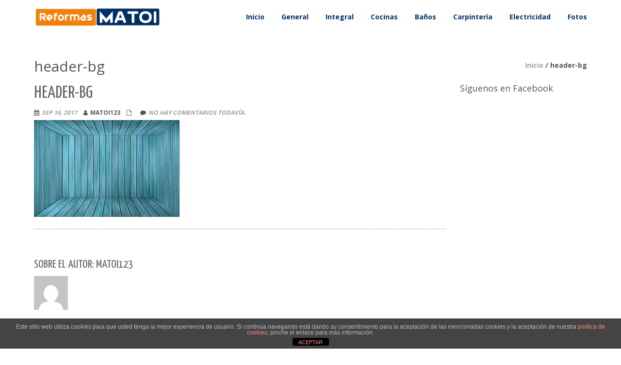

--- FILE ---
content_type: text/html; charset=UTF-8
request_url: https://www.reformasmatoi.com/header-bg/
body_size: 11916
content:
<!DOCTYPE html>
<html dir="ltr" lang="es" prefix="og: https://ogp.me/ns#" class="no-js">
<head>
	<meta charset="UTF-8">
	<meta name="viewport" content="width=device-width">
	<link rel="profile" href="https://gmpg.org/xfn/11">
	<link rel="pingback" href="https://www.reformasmatoi.com/xmlrpc.php">
	<!--[if lt IE 9]>
	<script src="https://www.reformasmatoi.com/wp-content/themes/onetone/js/html5.js"></script>
	<![endif]-->
<title>header-bg | Reformas Matoi - Empresa de Reformas en Madrid</title>

		<!-- All in One SEO 4.9.3 - aioseo.com -->
	<meta name="robots" content="max-image-preview:large" />
	<meta name="author" content="matoi123"/>
	<meta name="google-site-verification" content="H2bBtO63RueLrXRhQdmp6sTLsUnmE7ppqpCNg8HZXS0" />
	<link rel="canonical" href="https://www.reformasmatoi.com/header-bg/" />
	<meta name="generator" content="All in One SEO (AIOSEO) 4.9.3" />
		<meta property="og:locale" content="es_ES" />
		<meta property="og:site_name" content="Reformas Matoi - Empresa de Reformas en Madrid | Reforma general, integral, reforma de cocinas, reforma de baños, fontaneria, electricidad, carpintería" />
		<meta property="og:type" content="article" />
		<meta property="og:title" content="header-bg | Reformas Matoi - Empresa de Reformas en Madrid" />
		<meta property="og:url" content="https://www.reformasmatoi.com/header-bg/" />
		<meta property="og:image" content="https://www.reformasmatoi.com/wp-content/uploads/2017/09/Foto-FB.png" />
		<meta property="og:image:secure_url" content="https://www.reformasmatoi.com/wp-content/uploads/2017/09/Foto-FB.png" />
		<meta property="og:image:width" content="350" />
		<meta property="og:image:height" content="350" />
		<meta property="article:published_time" content="2017-09-16T19:50:16+00:00" />
		<meta property="article:modified_time" content="2017-09-16T19:50:16+00:00" />
		<meta property="article:publisher" content="https://www.facebook.com/reformas.matoi.96" />
		<meta name="twitter:card" content="summary_large_image" />
		<meta name="twitter:site" content="@MatoiReformas" />
		<meta name="twitter:title" content="header-bg | Reformas Matoi - Empresa de Reformas en Madrid" />
		<meta name="twitter:creator" content="@MatoiReformas" />
		<meta name="twitter:image" content="https://www.reformasmatoi.com/wp-content/uploads/2017/09/Foto-FB.png" />
		<script type="application/ld+json" class="aioseo-schema">
			{"@context":"https:\/\/schema.org","@graph":[{"@type":"BreadcrumbList","@id":"https:\/\/www.reformasmatoi.com\/header-bg\/#breadcrumblist","itemListElement":[{"@type":"ListItem","@id":"https:\/\/www.reformasmatoi.com#listItem","position":1,"name":"Home","item":"https:\/\/www.reformasmatoi.com","nextItem":{"@type":"ListItem","@id":"https:\/\/www.reformasmatoi.com\/header-bg\/#listItem","name":"header-bg"}},{"@type":"ListItem","@id":"https:\/\/www.reformasmatoi.com\/header-bg\/#listItem","position":2,"name":"header-bg","previousItem":{"@type":"ListItem","@id":"https:\/\/www.reformasmatoi.com#listItem","name":"Home"}}]},{"@type":"ItemPage","@id":"https:\/\/www.reformasmatoi.com\/header-bg\/#itempage","url":"https:\/\/www.reformasmatoi.com\/header-bg\/","name":"header-bg | Reformas Matoi - Empresa de Reformas en Madrid","inLanguage":"es-ES","isPartOf":{"@id":"https:\/\/www.reformasmatoi.com\/#website"},"breadcrumb":{"@id":"https:\/\/www.reformasmatoi.com\/header-bg\/#breadcrumblist"},"author":{"@id":"https:\/\/www.reformasmatoi.com\/author\/matoi123\/#author"},"creator":{"@id":"https:\/\/www.reformasmatoi.com\/author\/matoi123\/#author"},"datePublished":"2017-09-16T19:50:16+00:00","dateModified":"2017-09-16T19:50:16+00:00"},{"@type":"Organization","@id":"https:\/\/www.reformasmatoi.com\/#organization","name":"Reformas Matoi - Empresa de Reformas en Madrid","description":"Reforma general, integral, reforma de cocinas, reforma de ba\u00f1os, fontaneria, electricidad, carpinter\u00eda","url":"https:\/\/www.reformasmatoi.com\/","telephone":"+34663860211","logo":{"@type":"ImageObject","url":"https:\/\/www.reformasmatoi.com\/wp-content\/uploads\/2017\/09\/Foto-FB.png","@id":"https:\/\/www.reformasmatoi.com\/header-bg\/#organizationLogo","width":350,"height":350},"image":{"@id":"https:\/\/www.reformasmatoi.com\/header-bg\/#organizationLogo"},"sameAs":["https:\/\/www.facebook.com\/reformas.matoi.96","https:\/\/twitter.com\/MatoiReformas","https:\/\/www.instagram.com\/reformasmatoi\/","https:\/\/www.pinterest.es\/refmatoi\/","https:\/\/www.linkedin.com\/in\/reformas-matoi\/"]},{"@type":"Person","@id":"https:\/\/www.reformasmatoi.com\/author\/matoi123\/#author","url":"https:\/\/www.reformasmatoi.com\/author\/matoi123\/","name":"matoi123","image":{"@type":"ImageObject","@id":"https:\/\/www.reformasmatoi.com\/header-bg\/#authorImage","url":"https:\/\/secure.gravatar.com\/avatar\/77331fb95ec1f0f81f847fccf9c9c985?s=96&d=mm&r=g","width":96,"height":96,"caption":"matoi123"}},{"@type":"WebSite","@id":"https:\/\/www.reformasmatoi.com\/#website","url":"https:\/\/www.reformasmatoi.com\/","name":"Reformas Matoi - Empresa de Reformas en Madrid","description":"Reforma general, integral, reforma de cocinas, reforma de ba\u00f1os, fontaneria, electricidad, carpinter\u00eda","inLanguage":"es-ES","publisher":{"@id":"https:\/\/www.reformasmatoi.com\/#organization"}}]}
		</script>
		<!-- All in One SEO -->

<!-- Hubbub v.1.36.3 https://morehubbub.com/ -->
<meta property="og:locale" content="es_ES" />
<meta property="og:type" content="article" />
<meta property="og:title" content="header-bg" />
<meta property="og:description" content="" />
<meta property="og:url" content="https://www.reformasmatoi.com/header-bg/" />
<meta property="og:site_name" content="Reformas Matoi - Empresa de Reformas en Madrid" />
<meta property="og:updated_time" content="2017-09-16T19:50:16+00:00" />
<meta property="article:published_time" content="2017-09-16T19:50:16+00:00" />
<meta property="article:modified_time" content="2017-09-16T19:50:16+00:00" />
<meta name="twitter:card" content="summary_large_image" />
<meta name="twitter:title" content="header-bg" />
<meta name="twitter:description" content="" />
<meta class="flipboard-article" content="" />
<meta property="og:image" content="https://www.reformasmatoi.com/wp-content/uploads/2017/09/header-bg.jpg" />
<meta name="twitter:image" content="https://www.reformasmatoi.com/wp-content/uploads/2017/09/header-bg.jpg" />
<meta property="og:image:width" content="1920" />
<meta property="og:image:height" content="1280" />
<!-- Hubbub v.1.36.3 https://morehubbub.com/ -->
<link rel='dns-prefetch' href='//www.googletagmanager.com' />
<link rel='dns-prefetch' href='//cdnjs.cloudflare.com' />
<link rel='dns-prefetch' href='//fonts.googleapis.com' />
<link rel="alternate" type="application/rss+xml" title="Reformas Matoi - Empresa de Reformas en Madrid &raquo; Feed" href="https://www.reformasmatoi.com/feed/" />
<link rel="alternate" type="application/rss+xml" title="Reformas Matoi - Empresa de Reformas en Madrid &raquo; Feed de los comentarios" href="https://www.reformasmatoi.com/comments/feed/" />
<link rel="alternate" type="application/rss+xml" title="Reformas Matoi - Empresa de Reformas en Madrid &raquo; Comentario header-bg del feed" href="https://www.reformasmatoi.com/feed/?attachment_id=281" />
<script type="text/javascript">
window._wpemojiSettings = {"baseUrl":"https:\/\/s.w.org\/images\/core\/emoji\/14.0.0\/72x72\/","ext":".png","svgUrl":"https:\/\/s.w.org\/images\/core\/emoji\/14.0.0\/svg\/","svgExt":".svg","source":{"concatemoji":"https:\/\/www.reformasmatoi.com\/wp-includes\/js\/wp-emoji-release.min.js?ver=6.1.9"}};
/*! This file is auto-generated */
!function(e,a,t){var n,r,o,i=a.createElement("canvas"),p=i.getContext&&i.getContext("2d");function s(e,t){var a=String.fromCharCode,e=(p.clearRect(0,0,i.width,i.height),p.fillText(a.apply(this,e),0,0),i.toDataURL());return p.clearRect(0,0,i.width,i.height),p.fillText(a.apply(this,t),0,0),e===i.toDataURL()}function c(e){var t=a.createElement("script");t.src=e,t.defer=t.type="text/javascript",a.getElementsByTagName("head")[0].appendChild(t)}for(o=Array("flag","emoji"),t.supports={everything:!0,everythingExceptFlag:!0},r=0;r<o.length;r++)t.supports[o[r]]=function(e){if(p&&p.fillText)switch(p.textBaseline="top",p.font="600 32px Arial",e){case"flag":return s([127987,65039,8205,9895,65039],[127987,65039,8203,9895,65039])?!1:!s([55356,56826,55356,56819],[55356,56826,8203,55356,56819])&&!s([55356,57332,56128,56423,56128,56418,56128,56421,56128,56430,56128,56423,56128,56447],[55356,57332,8203,56128,56423,8203,56128,56418,8203,56128,56421,8203,56128,56430,8203,56128,56423,8203,56128,56447]);case"emoji":return!s([129777,127995,8205,129778,127999],[129777,127995,8203,129778,127999])}return!1}(o[r]),t.supports.everything=t.supports.everything&&t.supports[o[r]],"flag"!==o[r]&&(t.supports.everythingExceptFlag=t.supports.everythingExceptFlag&&t.supports[o[r]]);t.supports.everythingExceptFlag=t.supports.everythingExceptFlag&&!t.supports.flag,t.DOMReady=!1,t.readyCallback=function(){t.DOMReady=!0},t.supports.everything||(n=function(){t.readyCallback()},a.addEventListener?(a.addEventListener("DOMContentLoaded",n,!1),e.addEventListener("load",n,!1)):(e.attachEvent("onload",n),a.attachEvent("onreadystatechange",function(){"complete"===a.readyState&&t.readyCallback()})),(e=t.source||{}).concatemoji?c(e.concatemoji):e.wpemoji&&e.twemoji&&(c(e.twemoji),c(e.wpemoji)))}(window,document,window._wpemojiSettings);
</script>
<style type="text/css">
img.wp-smiley,
img.emoji {
	display: inline !important;
	border: none !important;
	box-shadow: none !important;
	height: 1em !important;
	width: 1em !important;
	margin: 0 0.07em !important;
	vertical-align: -0.1em !important;
	background: none !important;
	padding: 0 !important;
}
</style>
	<link rel='stylesheet' id='wp-block-library-css' href='https://www.reformasmatoi.com/wp-includes/css/dist/block-library/style.min.css?ver=6.1.9' type='text/css' media='all' />
<link rel='stylesheet' id='aioseo/css/src/vue/standalone/blocks/table-of-contents/global.scss-css' href='https://www.reformasmatoi.com/wp-content/plugins/all-in-one-seo-pack/dist/Lite/assets/css/table-of-contents/global.e90f6d47.css?ver=4.9.3' type='text/css' media='all' />
<link rel='stylesheet' id='classic-theme-styles-css' href='https://www.reformasmatoi.com/wp-includes/css/classic-themes.min.css?ver=1' type='text/css' media='all' />
<style id='global-styles-inline-css' type='text/css'>
body{--wp--preset--color--black: #000000;--wp--preset--color--cyan-bluish-gray: #abb8c3;--wp--preset--color--white: #ffffff;--wp--preset--color--pale-pink: #f78da7;--wp--preset--color--vivid-red: #cf2e2e;--wp--preset--color--luminous-vivid-orange: #ff6900;--wp--preset--color--luminous-vivid-amber: #fcb900;--wp--preset--color--light-green-cyan: #7bdcb5;--wp--preset--color--vivid-green-cyan: #00d084;--wp--preset--color--pale-cyan-blue: #8ed1fc;--wp--preset--color--vivid-cyan-blue: #0693e3;--wp--preset--color--vivid-purple: #9b51e0;--wp--preset--gradient--vivid-cyan-blue-to-vivid-purple: linear-gradient(135deg,rgba(6,147,227,1) 0%,rgb(155,81,224) 100%);--wp--preset--gradient--light-green-cyan-to-vivid-green-cyan: linear-gradient(135deg,rgb(122,220,180) 0%,rgb(0,208,130) 100%);--wp--preset--gradient--luminous-vivid-amber-to-luminous-vivid-orange: linear-gradient(135deg,rgba(252,185,0,1) 0%,rgba(255,105,0,1) 100%);--wp--preset--gradient--luminous-vivid-orange-to-vivid-red: linear-gradient(135deg,rgba(255,105,0,1) 0%,rgb(207,46,46) 100%);--wp--preset--gradient--very-light-gray-to-cyan-bluish-gray: linear-gradient(135deg,rgb(238,238,238) 0%,rgb(169,184,195) 100%);--wp--preset--gradient--cool-to-warm-spectrum: linear-gradient(135deg,rgb(74,234,220) 0%,rgb(151,120,209) 20%,rgb(207,42,186) 40%,rgb(238,44,130) 60%,rgb(251,105,98) 80%,rgb(254,248,76) 100%);--wp--preset--gradient--blush-light-purple: linear-gradient(135deg,rgb(255,206,236) 0%,rgb(152,150,240) 100%);--wp--preset--gradient--blush-bordeaux: linear-gradient(135deg,rgb(254,205,165) 0%,rgb(254,45,45) 50%,rgb(107,0,62) 100%);--wp--preset--gradient--luminous-dusk: linear-gradient(135deg,rgb(255,203,112) 0%,rgb(199,81,192) 50%,rgb(65,88,208) 100%);--wp--preset--gradient--pale-ocean: linear-gradient(135deg,rgb(255,245,203) 0%,rgb(182,227,212) 50%,rgb(51,167,181) 100%);--wp--preset--gradient--electric-grass: linear-gradient(135deg,rgb(202,248,128) 0%,rgb(113,206,126) 100%);--wp--preset--gradient--midnight: linear-gradient(135deg,rgb(2,3,129) 0%,rgb(40,116,252) 100%);--wp--preset--duotone--dark-grayscale: url('#wp-duotone-dark-grayscale');--wp--preset--duotone--grayscale: url('#wp-duotone-grayscale');--wp--preset--duotone--purple-yellow: url('#wp-duotone-purple-yellow');--wp--preset--duotone--blue-red: url('#wp-duotone-blue-red');--wp--preset--duotone--midnight: url('#wp-duotone-midnight');--wp--preset--duotone--magenta-yellow: url('#wp-duotone-magenta-yellow');--wp--preset--duotone--purple-green: url('#wp-duotone-purple-green');--wp--preset--duotone--blue-orange: url('#wp-duotone-blue-orange');--wp--preset--font-size--small: 13px;--wp--preset--font-size--medium: 20px;--wp--preset--font-size--large: 36px;--wp--preset--font-size--x-large: 42px;--wp--preset--spacing--20: 0.44rem;--wp--preset--spacing--30: 0.67rem;--wp--preset--spacing--40: 1rem;--wp--preset--spacing--50: 1.5rem;--wp--preset--spacing--60: 2.25rem;--wp--preset--spacing--70: 3.38rem;--wp--preset--spacing--80: 5.06rem;}:where(.is-layout-flex){gap: 0.5em;}body .is-layout-flow > .alignleft{float: left;margin-inline-start: 0;margin-inline-end: 2em;}body .is-layout-flow > .alignright{float: right;margin-inline-start: 2em;margin-inline-end: 0;}body .is-layout-flow > .aligncenter{margin-left: auto !important;margin-right: auto !important;}body .is-layout-constrained > .alignleft{float: left;margin-inline-start: 0;margin-inline-end: 2em;}body .is-layout-constrained > .alignright{float: right;margin-inline-start: 2em;margin-inline-end: 0;}body .is-layout-constrained > .aligncenter{margin-left: auto !important;margin-right: auto !important;}body .is-layout-constrained > :where(:not(.alignleft):not(.alignright):not(.alignfull)){max-width: var(--wp--style--global--content-size);margin-left: auto !important;margin-right: auto !important;}body .is-layout-constrained > .alignwide{max-width: var(--wp--style--global--wide-size);}body .is-layout-flex{display: flex;}body .is-layout-flex{flex-wrap: wrap;align-items: center;}body .is-layout-flex > *{margin: 0;}:where(.wp-block-columns.is-layout-flex){gap: 2em;}.has-black-color{color: var(--wp--preset--color--black) !important;}.has-cyan-bluish-gray-color{color: var(--wp--preset--color--cyan-bluish-gray) !important;}.has-white-color{color: var(--wp--preset--color--white) !important;}.has-pale-pink-color{color: var(--wp--preset--color--pale-pink) !important;}.has-vivid-red-color{color: var(--wp--preset--color--vivid-red) !important;}.has-luminous-vivid-orange-color{color: var(--wp--preset--color--luminous-vivid-orange) !important;}.has-luminous-vivid-amber-color{color: var(--wp--preset--color--luminous-vivid-amber) !important;}.has-light-green-cyan-color{color: var(--wp--preset--color--light-green-cyan) !important;}.has-vivid-green-cyan-color{color: var(--wp--preset--color--vivid-green-cyan) !important;}.has-pale-cyan-blue-color{color: var(--wp--preset--color--pale-cyan-blue) !important;}.has-vivid-cyan-blue-color{color: var(--wp--preset--color--vivid-cyan-blue) !important;}.has-vivid-purple-color{color: var(--wp--preset--color--vivid-purple) !important;}.has-black-background-color{background-color: var(--wp--preset--color--black) !important;}.has-cyan-bluish-gray-background-color{background-color: var(--wp--preset--color--cyan-bluish-gray) !important;}.has-white-background-color{background-color: var(--wp--preset--color--white) !important;}.has-pale-pink-background-color{background-color: var(--wp--preset--color--pale-pink) !important;}.has-vivid-red-background-color{background-color: var(--wp--preset--color--vivid-red) !important;}.has-luminous-vivid-orange-background-color{background-color: var(--wp--preset--color--luminous-vivid-orange) !important;}.has-luminous-vivid-amber-background-color{background-color: var(--wp--preset--color--luminous-vivid-amber) !important;}.has-light-green-cyan-background-color{background-color: var(--wp--preset--color--light-green-cyan) !important;}.has-vivid-green-cyan-background-color{background-color: var(--wp--preset--color--vivid-green-cyan) !important;}.has-pale-cyan-blue-background-color{background-color: var(--wp--preset--color--pale-cyan-blue) !important;}.has-vivid-cyan-blue-background-color{background-color: var(--wp--preset--color--vivid-cyan-blue) !important;}.has-vivid-purple-background-color{background-color: var(--wp--preset--color--vivid-purple) !important;}.has-black-border-color{border-color: var(--wp--preset--color--black) !important;}.has-cyan-bluish-gray-border-color{border-color: var(--wp--preset--color--cyan-bluish-gray) !important;}.has-white-border-color{border-color: var(--wp--preset--color--white) !important;}.has-pale-pink-border-color{border-color: var(--wp--preset--color--pale-pink) !important;}.has-vivid-red-border-color{border-color: var(--wp--preset--color--vivid-red) !important;}.has-luminous-vivid-orange-border-color{border-color: var(--wp--preset--color--luminous-vivid-orange) !important;}.has-luminous-vivid-amber-border-color{border-color: var(--wp--preset--color--luminous-vivid-amber) !important;}.has-light-green-cyan-border-color{border-color: var(--wp--preset--color--light-green-cyan) !important;}.has-vivid-green-cyan-border-color{border-color: var(--wp--preset--color--vivid-green-cyan) !important;}.has-pale-cyan-blue-border-color{border-color: var(--wp--preset--color--pale-cyan-blue) !important;}.has-vivid-cyan-blue-border-color{border-color: var(--wp--preset--color--vivid-cyan-blue) !important;}.has-vivid-purple-border-color{border-color: var(--wp--preset--color--vivid-purple) !important;}.has-vivid-cyan-blue-to-vivid-purple-gradient-background{background: var(--wp--preset--gradient--vivid-cyan-blue-to-vivid-purple) !important;}.has-light-green-cyan-to-vivid-green-cyan-gradient-background{background: var(--wp--preset--gradient--light-green-cyan-to-vivid-green-cyan) !important;}.has-luminous-vivid-amber-to-luminous-vivid-orange-gradient-background{background: var(--wp--preset--gradient--luminous-vivid-amber-to-luminous-vivid-orange) !important;}.has-luminous-vivid-orange-to-vivid-red-gradient-background{background: var(--wp--preset--gradient--luminous-vivid-orange-to-vivid-red) !important;}.has-very-light-gray-to-cyan-bluish-gray-gradient-background{background: var(--wp--preset--gradient--very-light-gray-to-cyan-bluish-gray) !important;}.has-cool-to-warm-spectrum-gradient-background{background: var(--wp--preset--gradient--cool-to-warm-spectrum) !important;}.has-blush-light-purple-gradient-background{background: var(--wp--preset--gradient--blush-light-purple) !important;}.has-blush-bordeaux-gradient-background{background: var(--wp--preset--gradient--blush-bordeaux) !important;}.has-luminous-dusk-gradient-background{background: var(--wp--preset--gradient--luminous-dusk) !important;}.has-pale-ocean-gradient-background{background: var(--wp--preset--gradient--pale-ocean) !important;}.has-electric-grass-gradient-background{background: var(--wp--preset--gradient--electric-grass) !important;}.has-midnight-gradient-background{background: var(--wp--preset--gradient--midnight) !important;}.has-small-font-size{font-size: var(--wp--preset--font-size--small) !important;}.has-medium-font-size{font-size: var(--wp--preset--font-size--medium) !important;}.has-large-font-size{font-size: var(--wp--preset--font-size--large) !important;}.has-x-large-font-size{font-size: var(--wp--preset--font-size--x-large) !important;}
.wp-block-navigation a:where(:not(.wp-element-button)){color: inherit;}
:where(.wp-block-columns.is-layout-flex){gap: 2em;}
.wp-block-pullquote{font-size: 1.5em;line-height: 1.6;}
</style>
<link rel='stylesheet' id='front-estilos-css' href='https://www.reformasmatoi.com/wp-content/plugins/asesor-cookies-para-la-ley-en-espana/html/front/estilos.css?ver=6.1.9' type='text/css' media='all' />
<link rel='stylesheet' id='fb-widget-frontend-style-css' href='https://www.reformasmatoi.com/wp-content/plugins/facebook-pagelike-widget/assets/css/style.css?ver=1.0.0' type='text/css' media='all' />
<link rel='stylesheet' id='finalTilesGallery_stylesheet-css' href='https://www.reformasmatoi.com/wp-content/plugins/final-tiles-grid-gallery-lite/scripts/ftg.css?ver=3.6.10' type='text/css' media='all' />
<link rel='stylesheet' id='fontawesome_stylesheet-css' href='https://www.reformasmatoi.com/wp-content/plugins/final-tiles-grid-gallery-lite/fonts/font-awesome/css/font-awesome.min.css?ver=6.1.9' type='text/css' media='all' />
<link rel='stylesheet' id='ssb-ui-style-css' href='https://www.reformasmatoi.com/wp-content/plugins/sticky-side-buttons/assets/css/ssb-ui-style.css?ver=2.0.3' type='text/css' media='all' />
<style id='ssb-ui-style-inline-css' type='text/css'>
#ssb-btn-2{background: #003061;}
#ssb-btn-2:hover{background:rgba(0,48,97,0.9);}
#ssb-btn-2 a{color: #ffffff;}
.ssb-share-btn,.ssb-share-btn .ssb-social-popup{background:#003061;color:#ffffff}
.ssb-share-btn:hover{background:rgba(0,48,97,0.9);}
.ssb-share-btn a{color:#ffffff !important;}
#ssb-btn-1{background: #f2800d;}
#ssb-btn-1:hover{background:rgba(242,128,13,0.9);}
#ssb-btn-1 a{color: #ffffff;}

</style>
<link rel='stylesheet' id='ssb-fontawesome-frontend-css' href='https://cdnjs.cloudflare.com/ajax/libs/font-awesome/6.7.2/css/all.min.css?ver=6.7.2' type='text/css' media='all' />
<link rel='stylesheet' id='onetone-Yanone-Kaffeesatz-css' href='//fonts.googleapis.com/css?family=Open+Sans%3A300%2C400%2C700%7CYanone+Kaffeesatz%7CLustria&#038;ver=6.1.9' type='text/css' media='' />
<link rel='stylesheet' id='font-awesome-css' href='https://www.reformasmatoi.com/wp-content/plugins/magee-shortcodes/assets/font-awesome/css/font-awesome.min.css?ver=4.4.0' type='text/css' media='' />
<link rel='stylesheet' id='bootstrap-css' href='https://www.reformasmatoi.com/wp-content/plugins/magee-shortcodes/assets/bootstrap/css/bootstrap.min.css?ver=3.3.7' type='text/css' media='' />
<link rel='stylesheet' id='owl.carousel-css' href='https://www.reformasmatoi.com/wp-content/themes/onetone/plugins/owl-carousel/assets/owl.carousel.css?ver=6.1.9' type='text/css' media='' />
<link rel='stylesheet' id='prettyPhoto-css' href='https://www.reformasmatoi.com/wp-content/themes/onetone/css/prettyPhoto.css?ver=3.1.5' type='text/css' media='' />
<link rel='stylesheet' id='onetone-main-css' href='https://www.reformasmatoi.com/wp-content/themes/onetone/style.css?ver=1.8.7' type='text/css' media='all' />
<style id='onetone-main-inline-css' type='text/css'>
header .site-name,header .site-description,header .site-tagline{display:none;}.site{}.entry-content a,.home-section-content a{color:#1972b4;}.fxd-header {
		background-color: rgba(255,255,255,0.7);
		}.main-header {
		background-color: rgba(255,255,255,1);
		}.fxd-header{background-color: rgba(255,255,255,0.7);}
.fxd-header .site-nav > ul > li > a {font-size:16px;}
.top-bar{background-color:#1972b4;}.top-bar-info{color:#ffffff;}.top-bar ul li a{color:#000000;}.site-nav > ul > li > a{padding-top:0px}.site-nav > ul > li > a{padding-bottom:0px}.footer-widget-area .widget-box li{
border-color:#ffffff;}footer input,footer textarea{background-color:#ffffff;}footer input,footer textarea{color:#ffffff;}footer input,footer textarea{border-color:#ffffff;}.post-inner,.page-inner{padding-top:10px;}.post-inner,.page-inner{padding-bottom:10px;}.col-lg-1, .col-lg-10, .col-lg-11, .col-lg-12, .col-lg-2, .col-lg-3, .col-lg-4, .col-lg-5, .col-lg-6, .col-lg-7, .col-lg-8, .col-lg-9, .col-md-1, .col-md-10, .col-md-11, .col-md-12, .col-md-2, .col-md-3, .col-md-4, .col-md-5, .col-md-6, .col-md-7, .col-md-8, .col-md-9, .col-sm-1, .col-sm-10, .col-sm-11, .col-sm-12, .col-sm-2, .col-sm-3, .col-sm-4, .col-sm-5, .col-sm-6, .col-sm-7, .col-sm-8, .col-sm-9, .col-xs-1, .col-xs-10, .col-xs-11, .col-xs-12, .col-xs-2, .col-xs-3, .col-xs-4, .col-xs-5, .col-xs-6, .col-xs-7, .col-xs-8, .col-xs-9{margin-top:0px;}.col-lg-1, .col-lg-10, .col-lg-11, .col-lg-12, .col-lg-2, .col-lg-3, .col-lg-4, .col-lg-5, .col-lg-6, .col-lg-7, .col-lg-8, .col-lg-9, .col-md-1, .col-md-10, .col-md-11, .col-md-12, .col-md-2, .col-md-3, .col-md-4, .col-md-5, .col-md-6, .col-md-7, .col-md-8, .col-md-9, .col-sm-1, .col-sm-10, .col-sm-11, .col-sm-12, .col-sm-2, .col-sm-3, .col-sm-4, .col-sm-5, .col-sm-6, .col-sm-7, .col-sm-8, .col-sm-9, .col-xs-1, .col-xs-10, .col-xs-11, .col-xs-12, .col-xs-2, .col-xs-3, .col-xs-4, .col-xs-5, .col-xs-6, .col-xs-7, .col-xs-8, .col-xs-9{margin-bottom:10px;}.main-header{background-color:#ffffff;}#menu-main > li > a {color:#003061;}#menu-main > li > a:hover{color:#003061;}.main-header .sub-menu{background-color:#003061;}#menu-main  li li a{color:#ffffff;}#menu-main  li li a:hover{color:#ffffff;}.site-nav  ul li li a{border-color:#ffffff !important;}section.home-section-1 .section-title{text-align:center ;}
section.home-section-1 .section-title{font-size:64px;font-weight:normal;color:#ffffff;}
section.home-section-1 .magee-heading{font-size:64px;font-weight:normal;color:#ffffff;}
section.home-section-2 .section-title{text-align:center ;}
section.home-section-2 .section-title{font-size:48px;font-weight:normal;color:#003061;}
section.home-section-3 .section-title{text-align:center ;}
section.home-section-3 .section-title{font-size:36px;font-weight:normal;color:#f2800d;}
section.home-section-4 .section-title{text-align:center ;}
section.home-section-4 .section-title{font-size:36px;font-weight:bold;color:#ffffff;}
section.home-section-5 .section-title{text-align:center ;}
section.home-section-5 .section-title{font-size:36px;font-weight:bold;color:#003061;}
section.home-section-6 .section-title{text-align:center ;}
section.home-section-6 .section-title{font-size:36px;font-weight:bold;color:#ffffff;}
section.home-section-7 .section-title{text-align:center ;}
section.home-section-7 .section-title{font-size:36px;font-weight:bold;color:#ffffff;}
section.home-section-8 .section-title{text-align:center ;}
section.home-section-8 .section-title{font-size:36px;font-weight:bold;color:#666666;}
section.home-section-9 .section-title{text-align:center ;}
section.home-section-9 .section-title{font-size:36px;font-weight:bold;color:#666666;}
section.home-section-10 .section-title{text-align:center ;}
section.home-section-10 .section-title{font-size:36px;font-weight:normal;color:#666666;}
section.home-section-11 .section-title{text-align:center ;}
section.home-section-11 .section-title{font-size:36px;font-weight:normal;color:#666666;}
section.home-section-12 .section-title{text-align:center ;}
section.home-section-12 .section-title{font-size:36px;font-weight:normal;color:#666666;}
section.home-section-13 .section-title{text-align:center ;}
section.home-section-13 .section-title{font-size:36px;font-weight:normal;color:#666666;}
section.home-section-14 .section-title{text-align:center ;}
section.home-section-14 .section-title{font-size:36px;font-weight:normal;color:#666666;}
section.home-section-15 .section-title{text-align:center ;}
section.home-section-15 .section-title{font-size:36px;font-weight:normal;color:#666666;}

	section.home-section-1 .home-section-content,
	section.home-section-1 p{font-size:18px;font-weight:normal;color:#ffffff;}
section.home-section-1 .home-section-content{text-align:center}
section.home-section-1 {background:url(https://www.reformasmatoi.com/wp-content/uploads/2017/09/reformasmatoi.jpg)  no-repeat top center fixed;}

	section.home-section-2 .home-section-content,
	section.home-section-2 p{font-size:16px;font-weight:normal;color:#003061;}
section.home-section-2 .home-section-content{text-align:left}
section.home-section-2 {padding:10px 0;
background-color:#ffffff;}

	section.home-section-3 .home-section-content,
	section.home-section-3 p{font-size:24px;font-weight:bold;color:#666666;}
section.home-section-3 .home-section-content{text-align:center}
section.home-section-3 {padding:10px 0;
background-color:#ffffff;}

	section.home-section-4 .home-section-content,
	section.home-section-4 p{font-size:14px;font-weight:normal;color:#ffffff;}
section.home-section-4 .home-section-content{text-align:center}
section.home-section-4 {padding:10px 0;
background-color:#f2800d;}

	section.home-section-5 .home-section-content,
	section.home-section-5 p{font-size:14px;font-weight:normal;color:#f2800d;}
section.home-section-5 .home-section-content{text-align:center}
section.home-section-5 {padding:10px 0;
background-color:#ffffff;}

	section.home-section-6 .home-section-content,
	section.home-section-6 p{font-size:14px;font-weight:normal;color:#ffffff;}
section.home-section-6 .home-section-content{text-align:left}
section.home-section-6 {padding:10px 0;
background-color:#003061;}

	section.home-section-7 .home-section-content,
	section.home-section-7 p{font-size:14px;font-weight:normal;color:#ffffff;}
section.home-section-7 .home-section-content{text-align:center}
section.home-section-7 {padding:10px 0 50px;
background:url(https://www.mageewp.com/onetone/wp-content/uploads/sites/17/2015/11/123.jpg)  no-repeat bottom center scroll;background-color:#eded4b;}

	section.home-section-8 .home-section-content,
	section.home-section-8 p{font-size:14px;font-weight:normal;color:#666666;}
section.home-section-8 .home-section-content{text-align:left}
section.home-section-8 {padding:10px 0;
background-color:#ffffff;}

	section.home-section-9 .home-section-content,
	section.home-section-9 p{font-size:14px;font-weight:normal;color:#666666;}
section.home-section-9 .home-section-content{text-align:center}
section.home-section-9 {padding:10px 0;
background-color:#ffffff;}

	section.home-section-10 .home-section-content,
	section.home-section-10 p{font-size:14px;font-weight:normal;color:#666666;}
section.home-section-10 {}

	section.home-section-11 .home-section-content,
	section.home-section-11 p{font-size:36px;font-weight:normal;color:#666666;}
section.home-section-11 {}

	section.home-section-12 .home-section-content,
	section.home-section-12 p{font-size:36px;font-weight:normal;color:#666666;}
section.home-section-12 {}

	section.home-section-13 .home-section-content,
	section.home-section-13 p{font-size:36px;font-weight:normal;color:#666666;}
section.home-section-13 {}

	section.home-section-14 .home-section-content,
	section.home-section-14 p{font-size:36px;font-weight:normal;color:#666666;}
section.home-section-14 {}

	section.home-section-15 .home-section-content,
	section.home-section-15 p{font-size:36px;font-weight:normal;color:#666666;}
section.home-section-15 {}
body{margin:0px;}
</style>
<link rel='stylesheet' id='onetone-onetone-css' href='https://www.reformasmatoi.com/wp-content/themes/onetone/css/onetone.css?ver=1.8.7' type='text/css' media='' />
<link rel='stylesheet' id='onetone-ms-css' href='https://www.reformasmatoi.com/wp-content/themes/onetone/css/onetone-ms.css?ver=1.8.7' type='text/css' media='' />
<link rel='stylesheet' id='onetone-scheme'  href='https://www.reformasmatoi.com/wp-content/themes/onetone/css/scheme.less?ver=1.8.7' type='text/less' media='' />
<link rel='stylesheet' id='onetone-home-css' href='https://www.reformasmatoi.com/wp-content/themes/onetone/css/home.css?ver=1.8.7' type='text/css' media='' />
<link rel='stylesheet' id='onetone-bigvideo-css' href='https://www.reformasmatoi.com/wp-content/themes/onetone/plugins/YTPlayer/css/jquery.mb.YTPlayer.min.css?ver=6.1.9' type='text/css' media='1' />
<link rel='stylesheet' id='dpsp-frontend-style-pro-css' href='https://www.reformasmatoi.com/wp-content/plugins/social-pug/assets/dist/style-frontend-pro.css?ver=1.36.3' type='text/css' media='all' />
<style id='dpsp-frontend-style-pro-inline-css' type='text/css'>

			@media screen and ( max-width : 720px ) {
				aside#dpsp-floating-sidebar.dpsp-hide-on-mobile.opened {
					display: none;
				}
			}
			
</style>
<link rel='stylesheet' id='newsletter-css' href='https://www.reformasmatoi.com/wp-content/plugins/newsletter/style.css?ver=9.1.1' type='text/css' media='all' />
<script type='text/javascript' src='https://www.reformasmatoi.com/wp-includes/js/jquery/jquery.min.js?ver=3.6.1' id='jquery-core-js'></script>
<script type='text/javascript' src='https://www.reformasmatoi.com/wp-includes/js/jquery/jquery-migrate.min.js?ver=3.3.2' id='jquery-migrate-js'></script>
<script type='text/javascript' id='front-principal-js-extra'>
/* <![CDATA[ */
var cdp_cookies_info = {"url_plugin":"https:\/\/www.reformasmatoi.com\/wp-content\/plugins\/asesor-cookies-para-la-ley-en-espana\/plugin.php","url_admin_ajax":"https:\/\/www.reformasmatoi.com\/wp-admin\/admin-ajax.php"};
/* ]]> */
</script>
<script type='text/javascript' src='https://www.reformasmatoi.com/wp-content/plugins/asesor-cookies-para-la-ley-en-espana/html/front/principal.js?ver=6.1.9' id='front-principal-js'></script>
<script type='text/javascript' src='https://www.reformasmatoi.com/wp-content/plugins/magee-shortcodes/assets/bootstrap/js/bootstrap.min.js?ver=3.3.7' id='bootstrap-js'></script>
<script type='text/javascript' src='https://www.reformasmatoi.com/wp-content/themes/onetone/plugins/jquery.nav.js?ver=1.4.14%20' id='onetone-nav-js'></script>
<script type='text/javascript' src='https://www.reformasmatoi.com/wp-content/themes/onetone/plugins/jquery.scrollTo.js?ver=1.4.14%20' id='onetone-scrollTo-js'></script>

<!-- Fragmento de código de la etiqueta de Google (gtag.js) añadida por Site Kit -->

<!-- Fragmento de código de Google Analytics añadido por Site Kit -->
<script type='text/javascript' src='https://www.googletagmanager.com/gtag/js?id=GT-5MRHH95' id='google_gtagjs-js' async></script>
<script type='text/javascript' id='google_gtagjs-js-after'>
window.dataLayer = window.dataLayer || [];function gtag(){dataLayer.push(arguments);}
gtag("set","linker",{"domains":["www.reformasmatoi.com"]});
gtag("js", new Date());
gtag("set", "developer_id.dZTNiMT", true);
gtag("config", "GT-5MRHH95");
</script>

<!-- Finalizar fragmento de código de la etiqueta de Google (gtags.js) añadida por Site Kit -->
<link rel="https://api.w.org/" href="https://www.reformasmatoi.com/wp-json/" /><link rel="alternate" type="application/json" href="https://www.reformasmatoi.com/wp-json/wp/v2/media/281" /><link rel="EditURI" type="application/rsd+xml" title="RSD" href="https://www.reformasmatoi.com/xmlrpc.php?rsd" />
<link rel="wlwmanifest" type="application/wlwmanifest+xml" href="https://www.reformasmatoi.com/wp-includes/wlwmanifest.xml" />
<meta name="generator" content="WordPress 6.1.9" />
<link rel='shortlink' href='https://www.reformasmatoi.com/?p=281' />
<link rel="alternate" type="application/json+oembed" href="https://www.reformasmatoi.com/wp-json/oembed/1.0/embed?url=https%3A%2F%2Fwww.reformasmatoi.com%2Fheader-bg%2F" />
<link rel="alternate" type="text/xml+oembed" href="https://www.reformasmatoi.com/wp-json/oembed/1.0/embed?url=https%3A%2F%2Fwww.reformasmatoi.com%2Fheader-bg%2F&#038;format=xml" />
<meta name="generator" content="Site Kit by Google 1.150.0" /><meta name="hubbub-info" description="Hubbub 1.36.3"><link rel="icon" href="https://www.reformasmatoi.com/wp-content/uploads/2017/09/cropped-Foto-FB-32x32.png" sizes="32x32" />
<link rel="icon" href="https://www.reformasmatoi.com/wp-content/uploads/2017/09/cropped-Foto-FB-192x192.png" sizes="192x192" />
<link rel="apple-touch-icon" href="https://www.reformasmatoi.com/wp-content/uploads/2017/09/cropped-Foto-FB-180x180.png" />
<meta name="msapplication-TileImage" content="https://www.reformasmatoi.com/wp-content/uploads/2017/09/cropped-Foto-FB-270x270.png" />
</head>
<body data-rsssl=1 class="attachment attachment-template-default single single-attachment postid-281 attachmentid-281 attachment-jpeg page blog">
	<div class="wrapper">
		<div class="top-wrap">
                    <!--Header-->
            <header class="header-wrap logo-left ">
                             
                <div class="main-header ">
                    <div class="container">
                        <div class="logo-box">
                                                
                            <a href="https://www.reformasmatoi.com/">
                            <img class="site-logo normal_logo" alt="Reformas Matoi &#8211; Empresa de Reformas en Madrid" src="https://www.reformasmatoi.com/wp-content/uploads/2017/09/Logo-Reformas-Matoi.png" />
                            </a>
                                                                                     <div class="name-box" style=" display:block;">
                                <a href="https://www.reformasmatoi.com/"><h1 class="site-name">Reformas Matoi &#8211; Empresa de Reformas en Madrid</h1></a>
                                <span class="site-tagline">Reforma general, integral, reforma de cocinas, reforma de baños, fontaneria, electricidad, carpintería</span>
                            </div>
                            
                        </div>
                        <button class="site-nav-toggle">
                            <span class="sr-only">Cambiar navegación</span>
                            <i class="fa fa-bars fa-2x"></i>
                        </button>
                        <nav class="site-nav" role="navigation">
                            <ul id="menu-main" class="main-nav"><li id="menu-item-349" class="menu-item menu-item-type-custom menu-item-object-custom menu-item-home menu-item-349"><a href="https://www.reformasmatoi.com/"><span>Inicio</span></a></li>
<li id="menu-item-210" class="menu-item menu-item-type-post_type menu-item-object-page menu-item-210"><a href="https://www.reformasmatoi.com/reforma-general-5/"><span>General</span></a></li>
<li id="menu-item-211" class="menu-item menu-item-type-post_type menu-item-object-page menu-item-211"><a href="https://www.reformasmatoi.com/reforma-integral-2/"><span>Integral</span></a></li>
<li id="menu-item-209" class="menu-item menu-item-type-post_type menu-item-object-page menu-item-209"><a href="https://www.reformasmatoi.com/reforma-de-cocinas-en-madrid-y-alrededores/"><span>Cocinas</span></a></li>
<li id="menu-item-208" class="menu-item menu-item-type-post_type menu-item-object-page menu-item-208"><a href="https://www.reformasmatoi.com/fontaneria-2/"><span>Baños</span></a></li>
<li id="menu-item-206" class="menu-item menu-item-type-post_type menu-item-object-page menu-item-206"><a href="https://www.reformasmatoi.com/carpinteria-2/"><span>Carpintería</span></a></li>
<li id="menu-item-207" class="menu-item menu-item-type-post_type menu-item-object-page menu-item-207"><a href="https://www.reformasmatoi.com/electricidad-2/"><span>Electricidad</span></a></li>
<li id="menu-item-470" class="menu-item menu-item-type-post_type menu-item-object-page menu-item-470"><a href="https://www.reformasmatoi.com/trabajos-realizados/"><span>Fotos</span></a></li>
</ul>                        </nav>
                    </div>
                </div>
                
                                        
                <div class="fxd-header">
                    <div class="container">
                        <div class="logo-box">
                                                    <a href="https://www.reformasmatoi.com/"><img class="site-logo normal_logo" src="https://www.reformasmatoi.com/wp-content/uploads/2017/09/Logo-Reformas-Matoi.png"></a>
                            
                                                   
                                                        <div class="name-box" style=" display:block;">
                                <a href="https://www.reformasmatoi.com/"><h1 class="site-name">Reformas Matoi &#8211; Empresa de Reformas en Madrid</h1></a>
                                <span class="site-tagline">Reforma general, integral, reforma de cocinas, reforma de baños, fontaneria, electricidad, carpintería</span>
                            </div>
                            
                        </div>
                        <button class="site-nav-toggle">
                            <span class="sr-only">Cambiar navegación</span>
                            <i class="fa fa-bars fa-2x"></i>
                        </button>
                        <nav class="site-nav" role="navigation">
                            <ul id="menu-main" class="main-nav"><li class="menu-item menu-item-type-custom menu-item-object-custom menu-item-home menu-item-349"><a href="https://www.reformasmatoi.com/"><span>Inicio</span></a></li>
<li class="menu-item menu-item-type-post_type menu-item-object-page menu-item-210"><a href="https://www.reformasmatoi.com/reforma-general-5/"><span>General</span></a></li>
<li class="menu-item menu-item-type-post_type menu-item-object-page menu-item-211"><a href="https://www.reformasmatoi.com/reforma-integral-2/"><span>Integral</span></a></li>
<li class="menu-item menu-item-type-post_type menu-item-object-page menu-item-209"><a href="https://www.reformasmatoi.com/reforma-de-cocinas-en-madrid-y-alrededores/"><span>Cocinas</span></a></li>
<li class="menu-item menu-item-type-post_type menu-item-object-page menu-item-208"><a href="https://www.reformasmatoi.com/fontaneria-2/"><span>Baños</span></a></li>
<li class="menu-item menu-item-type-post_type menu-item-object-page menu-item-206"><a href="https://www.reformasmatoi.com/carpinteria-2/"><span>Carpintería</span></a></li>
<li class="menu-item menu-item-type-post_type menu-item-object-page menu-item-207"><a href="https://www.reformasmatoi.com/electricidad-2/"><span>Electricidad</span></a></li>
<li class="menu-item menu-item-type-post_type menu-item-object-page menu-item-470"><a href="https://www.reformasmatoi.com/trabajos-realizados/"><span>Fotos</span></a></li>
</ul>                        </nav>
                    </div>
                </div>
                
                                          
            </header>
            <div class="slider-wrap"></div>
        </div><article id="post-281" class="post-281 attachment type-attachment status-inherit hentry grow-content-body">
<section class="page-title-bar title-left no-subtitle" style="">
            <div class="container">
                <hgroup class="page-title">
                    <h1>header-bg</h1>
                </hgroup>
                
		<div class="breadcrumb-nav breadcrumbs" itemprop="breadcrumb">
			<span class="trail-before"><div class=''></span> 
			<span class="trail-begin"><a href="https://www.reformasmatoi.com" title="Reformas Matoi - Empresa de Reformas en Madrid" rel="home">Inicio</a></span>
			 <span class="sep">/</span> <span class="trail-end">header-bg</span>
			 <span class="trail-after"></div></span>
		</div> 
                <div class="clearfix"></div>            
            </div>
        </section>
        
<div class="post-wrap">
            <div class="container">
                <div class="post-inner row right-aside">
                    <div class="col-main">
                        <section class="post-main" role="main" id="content">
                                                    <article class="post type-post" id="">
                                                            <div class="entry-main">
                                    <div class="entry-header">                                            
                                        <h1 class="entry-title">header-bg</h1>
                                        <ul class="entry-meta">
                                            <li class="entry-date"><i class="fa fa-calendar"></i><a href="https://www.reformasmatoi.com/2017/09/">Sep 16, 2017</a></li>
                                            <li class="entry-author"><i class="fa fa-user"></i>matoi123</li>
                                            <li class="entry-catagory"><i class="fa fa-file-o"></i></li>
                                            <li class="entry-comments"><i class="fa fa-comment"></i><a href="https://www.reformasmatoi.com/header-bg/#comments"><a href="https://www.reformasmatoi.com/header-bg/#respond" class="comments-link" >No hay comentarios todavía.</a></a></li>
                                              
                                            
                                        </ul>
                                    </div>
                                    <div class="entry-content">                                        
                                        <p class="attachment"><a href='https://www.reformasmatoi.com/wp-content/uploads/2017/09/header-bg.jpg'><img width="300" height="200" src="https://www.reformasmatoi.com/wp-content/uploads/2017/09/header-bg-300x200.jpg" class="attachment-medium size-medium" alt="" decoding="async" loading="lazy" srcset="https://www.reformasmatoi.com/wp-content/uploads/2017/09/header-bg-300x200.jpg 300w, https://www.reformasmatoi.com/wp-content/uploads/2017/09/header-bg.jpg 1920w" sizes="(max-width: 300px) 100vw, 300px" /></a></p>
   
                                            
                                    </div>
                                    <div class="entry-footer">
                                                                            </div>
                                </div>
                            </article>

                            <div class="post-attributes">
                                <!--About Author-->
                                <div class="about-author">
                                    <h3>Sobre el Autor: matoi123</h3>
                                    <div class="author-avatar">
                                        <img alt='' src='https://secure.gravatar.com/avatar/77331fb95ec1f0f81f847fccf9c9c985?s=70&#038;d=mm&#038;r=g' srcset='https://secure.gravatar.com/avatar/77331fb95ec1f0f81f847fccf9c9c985?s=140&#038;d=mm&#038;r=g 2x' class='avatar avatar-70 photo' height='70' width='70' loading='lazy' decoding='async'/>                                    </div>
                                    <div class="author-description">
                                                                            </div>
                                </div>
                                
                                			                                                        <!--Comments Area-->                                
                                <div class="comments-area text-left">
                                     

			<!-- If comments are open, but there are no comments. -->

	 


<div id="respond" class="respondbg">

	<div id="respond" class="comment-respond">
		<h3 id="reply-title" class="comment-reply-title">Deja un comentario <small><a rel="nofollow" id="cancel-comment-reply-link" href="/header-bg/#respond" style="display:none;">Cancelar la respuesta</a></small></h3><form action="https://www.reformasmatoi.com/wp-comments-post.php" method="post" id="commentform" class="comment-form"><p class="comment-notes">Tu dirección de email no será publicada.</p><div class="clear"></div><p class="form-allowed-tags"></p>
<section class="comment-form-comment form-group"><div id="comment-textarea"><textarea id="comment" name="comment" placeholder="Mensaje"  cols="45" rows="8"  class="textarea-comment form-control" aria-required="true"></textarea></div></section><div class="row"><section class="comment-form-author form-group col-md-4"><input id="author" class="input-name form-control" name="author" placeholder="Nombre"  type="text" value="" size="30" aria-required='true' /></section>
<section class="comment-form-email form-group col-md-4"><input id="email" class="input-name form-control" name="email" placeholder="Email"  type="text" value="" size="30" aria-required='true' /></section>
<section class="comment-form-url form-group col-md-4"><input id="url" class="input-name form-control" placeholder="Sitio Web" name="url"  type="text" value="" size="30" /></section></div>
<p class="comment-form-cookies-consent"><input id="wp-comment-cookies-consent" name="wp-comment-cookies-consent" type="checkbox" value="yes" /> <label for="wp-comment-cookies-consent">Guarda mi nombre, correo electrónico y web en este navegador para la próxima vez que comente.</label></p>
<p class="form-submit"><input name="submit" type="submit" id="submit" class="submit" value="Publicar el comentario" /> <input type='hidden' name='comment_post_ID' value='281' id='comment_post_ID' />
<input type='hidden' name='comment_parent' id='comment_parent' value='0' />
</p></form>	</div><!-- #respond -->
	
</div>
                                </div>
                                <!--Comments End-->
                                      <nav class="post-pagination" role="navigation">
                                        <ul class="clearfix">
                                        <li class="pull-left"><a href="https://www.reformasmatoi.com/header-bg/" rel="prev">header-bg</a></li>                                        </ul>
                                    </nav>  
                                    
	<!-- .navigation -->
	                                      </div>
                            
                                                    </section>
                    </div>
                                                            <div class="col-aside-right">
                       <div id="fbw_id-2" class="widget widget-box widget_fbw_id"><h2 class="widget-title">Síguenos en Facebook</h2>        <div class="fb-widget-container" style="position: relative; min-height: 850px;">
            <div class="fb_loader" style="text-align: center !important;">
                <img src="https://www.reformasmatoi.com/wp-content/plugins/facebook-pagelike-widget/assets/images/loader.gif" alt="Loading..." />
            </div>

            <div id="fb-root"></div>
            <div class="fb-page" 
                data-href="https://www.facebook.com/ReformasMatoi/" 
                data-width="300" 
                data-height="850" 
                data-small-header="false" 
                data-adapt-container-width="false" 
                data-hide-cover="false" 
                data-show-facepile="false" 
                data-tabs="timeline" 
                data-lazy="false"
                data-xfbml-parse-ignore="false">
            </div>
        </div>
        <span class="seperator extralight-border"></span></div><div id="text-3" class="widget widget-box widget_text"><h2 class="widget-title">Reformas MATOI</h2>			<div class="textwidget"><ul>
<li>Información de contacto<br />
+34 663 86 02 11<br />
+34 643 334 761<br />
Av. Emperatriz Isabel, 7, Madrid<br />
matoi.marinel@yahoo.es<br />
www.reformasmatoi.com</li>
</ul>
<p>Copyright© Reformas MATOI<script type="text/javascript" src="//rf.revolvermaps.com/0/0/3.js?i=5ttzp177b6q&amp;b=0&amp;s=14&amp;m=2&amp;cl=ffffff&amp;co=010020&amp;cd=aa0000&amp;v0=60&amp;v1=60&amp;r=1" async="async"></script></p>
</div>
		<span class="seperator extralight-border"></span></div><div id="text-4" class="widget widget-box widget_text">			<div class="textwidget"><p>Diseño Web y Marketing<br />
<em><strong><a href="https://www.ibcwebsolutions.com/" target="_blank" rel="noopener">IBC Web Solutions</a></strong></em></p>
</div>
		<span class="seperator extralight-border"></span></div><div id="text-5" class="widget widget-box widget_text">			<div class="textwidget"><p><a href="https://krosidecor.es/?refs=3" target="_blank" rel="noopener"><img decoding="async" src="https://krosidecor.es/img/ets_affiliatemarketing/default_banner.jpg" /></a></p>
</div>
		<span class="seperator extralight-border"></span></div>                    </div>
                                    </div>
            </div>  
        </div>

      </article>
<!--Footer-->
		<footer>
        			<div class="footer-info-area">
				<div class="container">	
					<div class="site-info pull-left">
					  Designed by MageeWP Themes.					</div>
                     <div class="site-social pull-right">
                      <ul class=""><li><a target="_blank" rel="" href="#" data-placement="top" data-toggle="tooltip" title="Facebook"><i class="fa fa-facebook"></i></a></li><li><a target="_blank" rel="" href="#" data-placement="top" data-toggle="tooltip" title="Twitter"><i class="fa fa-twitter"></i></a></li><li><a target="_blank" rel="" href="#" data-placement="top" data-toggle="tooltip" title="LinkedIn"><i class="fa fa-linkedin"></i></a></li><li><a target="_blank" rel="" href="#" data-placement="top" data-toggle="tooltip" title="YouTube"><i class="fa fa-youtube"></i></a></li><li><a target="_blank" rel="" href="#" data-placement="top" data-toggle="tooltip" title="Skype"><i class="fa fa-skype"></i></a></li><li><a target="_blank" rel="" href="#" data-placement="top" data-toggle="tooltip" title="Pinterest"><i class="fa fa-pinterest"></i></a></li><li><a target="_blank" rel="" href="#" data-placement="top" data-toggle="tooltip" title="Google+"><i class="fa fa-google-plus"></i></a></li><li><a target="_blank" rel="" href="#" data-placement="top" data-toggle="tooltip" title="Email"><i class="fa fa-envelope"></i></a></li><li><a target="_blank" rel="" href="#" data-placement="top" data-toggle="tooltip" title="RSS"><i class="fa fa-rss"></i></a></li></ul>                       </div>
				</div>
			</div>			
		</footer>
	</div>
    <!-- HTML del pié de página -->
<div class="cdp-cookies-alerta  cdp-solapa-ocultar cdp-cookies-tema-gris">
	<div class="cdp-cookies-texto">
		<p style="font-size:12px !important;line-height:12px !important">Este sitio web utiliza cookies para que usted tenga la mejor experiencia de usuario. Si continúa navegando está dando su consentimiento para la aceptación de las mencionadas cookies y la aceptación de nuestra <a href="https://www.reformasmatoi.com/ley-de-cookies/" style="font-size:12px !important;line-height:12px !important">política de cookies</a>, pinche el enlace para más información.</p>
		<a href="javascript:;" class="cdp-cookies-boton-cerrar">ACEPTAR</a> 
	</div>
	<a class="cdp-cookies-solapa">Aviso de cookies</a>
</div>
 <a href="javascript:;">
        	<div id="back-to-top">
        		<span class="fa fa-arrow-up"></span>
            	<span>ARRIBA</span>
        	</div>
        </a><div id="mv-grow-data" data-settings='{&quot;floatingSidebar&quot;:{&quot;stopSelector&quot;:false},&quot;general&quot;:{&quot;contentSelector&quot;:false,&quot;show_count&quot;:{&quot;content&quot;:false,&quot;sidebar&quot;:false},&quot;isTrellis&quot;:false,&quot;license_last4&quot;:&quot;&quot;},&quot;post&quot;:null,&quot;shareCounts&quot;:[],&quot;shouldRun&quot;:true}'></div><script type='text/javascript' src='https://www.reformasmatoi.com/wp-content/plugins/final-tiles-grid-gallery-lite/scripts/jquery.finalTilesGallery.js?ver=3.6.10' id='finalTilesGallery-js'></script>
<script type='text/javascript' src='https://www.reformasmatoi.com/wp-includes/js/jquery/ui/core.min.js?ver=1.13.2' id='jquery-ui-core-js'></script>
<script type='text/javascript' src='https://www.reformasmatoi.com/wp-includes/js/jquery/ui/effect.min.js?ver=1.13.2' id='jquery-effects-core-js'></script>
<script type='text/javascript' src='https://www.reformasmatoi.com/wp-includes/js/jquery/ui/effect-shake.min.js?ver=1.13.2' id='jquery-effects-shake-js'></script>
<script type='text/javascript' id='ssb-ui-js-js-extra'>
/* <![CDATA[ */
var ssb_ui_data = {"z_index":"1","nonce":"44b79685fe"};
/* ]]> */
</script>
<script type='text/javascript' src='https://www.reformasmatoi.com/wp-content/plugins/sticky-side-buttons/assets/js/ssb-ui-js.js?ver=2.0.3' id='ssb-ui-js-js'></script>
<script type='text/javascript' src='https://www.reformasmatoi.com/wp-content/themes/onetone/plugins/YTPlayer/jquery.mb.YTPlayer.js?ver=6.1.9' id='onetone-bigvideo-js'></script>
<script type='text/javascript' src='https://www.reformasmatoi.com/wp-content/themes/onetone/plugins/owl-carousel/owl.carousel.min.js?ver=6.1.9' id='onetone-carousel-js'></script>
<script type='text/javascript' src='https://www.reformasmatoi.com/wp-content/themes/onetone/plugins/jquery.parallax-1.1.3.js?ver=1.1.3' id='onetone-parallax-js'></script>
<script type='text/javascript' src='https://www.reformasmatoi.com/wp-content/themes/onetone/plugins/respond.min.js?ver=6.1.9' id='onetone-respond-js'></script>
<script type='text/javascript' src='https://www.reformasmatoi.com/wp-content/themes/onetone/plugins/less.min.js?ver=2.5.1' id='onetone-less-js'></script>
<script type='text/javascript' src='https://www.reformasmatoi.com/wp-content/themes/onetone/plugins/jquery.prettyPhoto.js?ver=3.1.5' id='prettyPhoto-js'></script>
<script type='text/javascript' id='onetone-default-js-extra'>
/* <![CDATA[ */
var onetone_params = {"ajaxurl":"https:\/\/www.reformasmatoi.com\/wp-admin\/admin-ajax.php","themeurl":"https:\/\/www.reformasmatoi.com\/wp-content\/themes\/onetone","slideSpeed":"10000","sticky_header":"yes","isMobile":"0","primary_color":"#f2800d"};
/* ]]> */
</script>
<script type='text/javascript' src='https://www.reformasmatoi.com/wp-content/themes/onetone/js/onetone.js?ver=1.8.7' id='onetone-default-js'></script>
<script type='text/javascript' src='https://www.reformasmatoi.com/wp-includes/js/comment-reply.min.js?ver=6.1.9' id='comment-reply-js'></script>
<script type='text/javascript' id='dpsp-frontend-js-pro-js-extra'>
/* <![CDATA[ */
var dpsp_ajax_send_save_this_email = {"ajax_url":"https:\/\/www.reformasmatoi.com\/wp-admin\/admin-ajax.php","dpsp_token":"35f352592f"};
/* ]]> */
</script>
<script type='text/javascript' async data-noptimize  data-cfasync="false" src='https://www.reformasmatoi.com/wp-content/plugins/social-pug/assets/dist/front-end-free.js?ver=1.36.3' id='dpsp-frontend-js-pro-js'></script>
<script type='text/javascript' id='newsletter-js-extra'>
/* <![CDATA[ */
var newsletter_data = {"action_url":"https:\/\/www.reformasmatoi.com\/wp-admin\/admin-ajax.php"};
/* ]]> */
</script>
<script type='text/javascript' src='https://www.reformasmatoi.com/wp-content/plugins/newsletter/main.js?ver=9.1.1' id='newsletter-js'></script>
<script type='text/javascript' src='https://www.reformasmatoi.com/wp-content/plugins/facebook-pagelike-widget/assets/js/fb.js?ver=3.0' id='scfbwidgetscript-js'></script>
<script type='text/javascript' src='https://connect.facebook.net/es_ES/sdk.js?ver=1.0#xfbml=1&#038;version=v18.0' id='scfbexternalscript-js'></script>
	
</body>
</html>